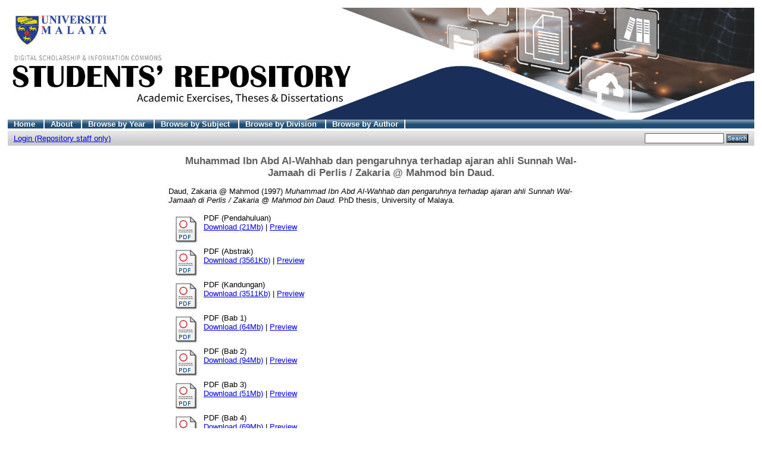

--- FILE ---
content_type: text/html; charset=UTF-8
request_url: http://studentsrepo.um.edu.my/1239/
body_size: 31105
content:
<!DOCTYPE html PUBLIC "-//W3C//DTD XHTML 1.0 Transitional//EN"
"http://www.w3.org/TR/xhtml1/DTD/xhtml1-transitional.dtd">
<html xmlns="http://www.w3.org/1999/xhtml">
<head>
<title>UM Students' Repository
</title>
<script type="text/javascript" src="/javascript/not_logged_in.js"><!-- padder --></script>
	<style type="text/css">@import url(/style/not_logged_in.css);</style>
<script type="text/javascript" src="/javascript/auto.js">
<!-- padder -->
</script>
<style type="text/css" media="screen">@import url(/style/auto.css);
</style>
<style type="text/css" media="print">@import url(/style/print.css);
</style>
<link rel="icon" href="/favicon.ico" type="image/x-icon" />
<link rel="shortcut icon" href="/favicon.ico" type="image/x-icon" />
<link rel="Top" href="http://studentsrepo.um.edu.my/" />
<link rel="Search" href="/cgi/search" />
<meta name="eprints.creators_name" content="Daud, Zakaria @ Mahmod" />
<meta name="eprints.type" content="thesis" />
<meta name="eprints.datestamp" content="2012-04-11 04:16:22" />
<meta name="eprints.lastmod" content="2013-08-06 04:39:32" />
<meta name="eprints.metadata_visibility" content="show" />
<meta name="eprints.title" content="Muhammad Ibn Abd Al-Wahhab dan pengaruhnya terhadap ajaran ahli Sunnah Wal-Jamaah di Perlis / Zakaria @ Mahmod bin Daud." />
<meta name="eprints.ispublished" content="unpub" />
<meta name="eprints.subjects" content="BP" />
<meta name="eprints.full_text_status" content="public" />
<meta name="eprints.keywords" content="Muhammad ibn `Abd al-Wahhab, 1703 or 4-1792; Sunnites; Islamic sects." />
<meta name="eprints.note" content="Microfiche. Kuala Lumpur : University of Malaya Library, 2000. 6 fiches : negative ; 11 x 15 cm.

Thesis (Ph.D.) -- Bahagian Pengajian Usuluddin, Akademi Pengajian Islam, Universiti Malaya, 1997." />
<meta name="eprints.date" content="1997" />
<meta name="eprints.date_type" content="completed" />
<meta name="eprints.pages" content="497" />
<meta name="eprints.institution" content="University of Malaya" />
<meta name="eprints.department" content="Akademi Pengajian Islam" />
<meta name="eprints.thesis_type" content="phd" />
<meta name="eprints.official_url" content="http://www.pendeta.um.edu.my/uhtbin/cgisirsi/x/P01UTAMA/0/5?searchdata1=&quot;Muhammad Ibn Abd Al-Wahhab dan pengaruhnya terhadap ajaran ahli Sunnah Wal-Jamaah di Perlis&quot;" />
<meta name="eprints.citation" content="Daud, Zakaria @ Mahmod (1997) Muhammad Ibn Abd Al-Wahhab dan pengaruhnya terhadap ajaran ahli Sunnah Wal-Jamaah di Perlis / Zakaria @ Mahmod bin Daud. PhD thesis, University of Malaya." />
<meta name="eprints.document_url" content="http://studentsrepo.um.edu.my/1239/1/PENDAHULUAN.pdf" />
<meta name="eprints.document_url" content="http://studentsrepo.um.edu.my/1239/2/ABSTRAK.pdf" />
<meta name="eprints.document_url" content="http://studentsrepo.um.edu.my/1239/3/KANDUNGAN.pdf" />
<meta name="eprints.document_url" content="http://studentsrepo.um.edu.my/1239/4/BAB_1.pdf" />
<meta name="eprints.document_url" content="http://studentsrepo.um.edu.my/1239/5/BAB_2.pdf" />
<meta name="eprints.document_url" content="http://studentsrepo.um.edu.my/1239/6/BAB_3.pdf" />
<meta name="eprints.document_url" content="http://studentsrepo.um.edu.my/1239/7/BAB_4.pdf" />
<meta name="eprints.document_url" content="http://studentsrepo.um.edu.my/1239/8/BAB_5.pdf" />
<meta name="eprints.document_url" content="http://studentsrepo.um.edu.my/1239/9/BIBLIOGRAFI.pdf" />
<link rel="schema.DC" href="http://purl.org/DC/elements/1.0/" />
<meta name="DC.title" content="Muhammad Ibn Abd Al-Wahhab dan pengaruhnya terhadap ajaran ahli Sunnah Wal-Jamaah di Perlis / Zakaria @ Mahmod bin Daud." />
<meta name="DC.creator" content="Daud, Zakaria @ Mahmod" />
<meta name="DC.subject" content="BP Islam. Bahaism. Theosophy, etc" />
<meta name="DC.date" content="1997" />
<meta name="DC.type" content="Thesis" />
<meta name="DC.type" content="NonPeerReviewed" />
<meta name="DC.format" content="application/pdf" />
<meta name="DC.identifier" content="http://studentsrepo.um.edu.my/1239/1/PENDAHULUAN.pdf" />
<meta name="DC.format" content="application/pdf" />
<meta name="DC.identifier" content="http://studentsrepo.um.edu.my/1239/2/ABSTRAK.pdf" />
<meta name="DC.format" content="application/pdf" />
<meta name="DC.identifier" content="http://studentsrepo.um.edu.my/1239/3/KANDUNGAN.pdf" />
<meta name="DC.format" content="application/pdf" />
<meta name="DC.identifier" content="http://studentsrepo.um.edu.my/1239/4/BAB_1.pdf" />
<meta name="DC.format" content="application/pdf" />
<meta name="DC.identifier" content="http://studentsrepo.um.edu.my/1239/5/BAB_2.pdf" />
<meta name="DC.format" content="application/pdf" />
<meta name="DC.identifier" content="http://studentsrepo.um.edu.my/1239/6/BAB_3.pdf" />
<meta name="DC.format" content="application/pdf" />
<meta name="DC.identifier" content="http://studentsrepo.um.edu.my/1239/7/BAB_4.pdf" />
<meta name="DC.format" content="application/pdf" />
<meta name="DC.identifier" content="http://studentsrepo.um.edu.my/1239/8/BAB_5.pdf" />
<meta name="DC.format" content="application/pdf" />
<meta name="DC.identifier" content="http://studentsrepo.um.edu.my/1239/9/BIBLIOGRAFI.pdf" />
<meta name="DC.relation" content="http://www.pendeta.um.edu.my/uhtbin/cgisirsi/x/P01UTAMA/0/5?searchdata1=&quot;Muhammad Ibn Abd Al-Wahhab dan pengaruhnya terhadap ajaran ahli Sunnah Wal-Jamaah di Perlis&quot;" />
<meta name="DC.identifier" content="Daud, Zakaria @ Mahmod (1997) Muhammad Ibn Abd Al-Wahhab dan pengaruhnya terhadap ajaran ahli Sunnah Wal-Jamaah di Perlis / Zakaria @ Mahmod bin Daud. PhD thesis, University of Malaya." />
<meta name="DC.relation" content="http://studentsrepo.um.edu.my/1239/" />
<link rel="alternate" href="http://studentsrepo.um.edu.my/cgi/export/eprint/1239/HTML/umrepo-eprint-1239.html" type="text/html; charset=utf-8" title="HTML Citation" />
<link rel="alternate" href="http://studentsrepo.um.edu.my/cgi/export/eprint/1239/Text/umrepo-eprint-1239.txt" type="text/plain; charset=utf-8" title="ASCII Citation" />
<link rel="alternate" href="http://studentsrepo.um.edu.my/cgi/export/eprint/1239/ContextObject/umrepo-eprint-1239.xml" type="text/xml; charset=utf-8" title="OpenURL ContextObject" />
<link rel="alternate" href="http://studentsrepo.um.edu.my/cgi/export/eprint/1239/RDFXML/umrepo-eprint-1239.rdf" type="application/rdf+xml" title="RDF+XML" />
<link rel="alternate" href="http://studentsrepo.um.edu.my/cgi/export/eprint/1239/EndNote/umrepo-eprint-1239.enw" type="text/plain; charset=utf-8" title="EndNote" />
<link rel="alternate" href="http://studentsrepo.um.edu.my/cgi/export/eprint/1239/BibTeX/umrepo-eprint-1239.bib" type="text/plain" title="BibTeX" />
<link rel="alternate" href="http://studentsrepo.um.edu.my/cgi/export/eprint/1239/MODS/umrepo-eprint-1239.xml" type="text/xml; charset=utf-8" title="MODS" />
<link rel="alternate" href="http://studentsrepo.um.edu.my/cgi/export/eprint/1239/COinS/umrepo-eprint-1239.txt" type="text/plain; charset=utf-8" title="OpenURL ContextObject in Span" />
<link rel="alternate" href="http://studentsrepo.um.edu.my/cgi/export/eprint/1239/RDFNT/umrepo-eprint-1239.nt" type="text/plain" title="RDF+N-Triples" />
<link rel="alternate" href="http://studentsrepo.um.edu.my/cgi/export/eprint/1239/DIDL/umrepo-eprint-1239.xml" type="text/xml; charset=utf-8" title="DIDL" />
<link rel="alternate" href="http://studentsrepo.um.edu.my/cgi/export/eprint/1239/XML/umrepo-eprint-1239.xml" type="text/xml; charset=utf-8" title="EP3 XML" />
<link rel="alternate" href="http://studentsrepo.um.edu.my/cgi/export/eprint/1239/JSON/umrepo-eprint-1239.js" type="text/javascript; charset=utf-8" title="JSON" />
<link rel="alternate" href="http://studentsrepo.um.edu.my/cgi/export/eprint/1239/DC/umrepo-eprint-1239.txt" type="text/plain; charset=utf-8" title="Dublin Core" />
<link rel="alternate" href="http://studentsrepo.um.edu.my/cgi/export/eprint/1239/RIS/umrepo-eprint-1239.ris" type="text/plain" title="Reference Manager" />
<link rel="alternate" href="http://studentsrepo.um.edu.my/cgi/export/eprint/1239/RDFN3/umrepo-eprint-1239.n3" type="text/n3" title="RDF+N3" />
<link rel="alternate" href="http://studentsrepo.um.edu.my/cgi/export/eprint/1239/EAP/umrepo-eprint-1239.xml" type="text/xml; charset=utf-8" title="Eprints Application Profile" />
<link rel="alternate" href="http://studentsrepo.um.edu.my/cgi/export/eprint/1239/REM_Atom/umrepo-eprint-1239.xml" type="application/atom+xml; charset=utf-8" title="OAI-ORE Resource Map (Atom Format)" />
<link rel="alternate" href="http://studentsrepo.um.edu.my/cgi/export/eprint/1239/Simple/umrepo-eprint-1239.txt" type="text/plain; charset=utf-8" title="Simple Metadata" />
<link rel="alternate" href="http://studentsrepo.um.edu.my/cgi/export/eprint/1239/Refer/umrepo-eprint-1239.refer" type="text/plain" title="Refer" />
<link rel="alternate" href="http://studentsrepo.um.edu.my/cgi/export/eprint/1239/METS/umrepo-eprint-1239.xml" type="text/xml; charset=utf-8" title="METS" />
<link rel="alternate" href="http://studentsrepo.um.edu.my/cgi/export/eprint/1239/REM_RDF/umrepo-eprint-1239.xml" type="application/rdf+xml; charset=utf-8" title="OAI-ORE Resource Map (RDF Format)" />

<style type="text/css" media="screen">@import url(/style/nojs.css);
</style>
<script type="text/javascript" src="/javascript/jscss.js">
<!-- padder -->
</script>
</head>

<script src="https://www.googletagmanager.com/gtag/js?id=G-3N4BHK8P69">// <!-- No script --></script>
<script>
  window.dataLayer = window.dataLayer || [];
    function gtag(){dataLayer.push(arguments);}
      gtag('js', new Date());

  gtag('config', 'G-3N4BHK8P69');
  </script>
<body bgcolor="#ffffff" text="#000000">

<div class="ep_tm_header ep_noprint">
   <div class="ep_tm_logo">
<a href="http://studentsrepo.um.edu.my/">
<img alt="Logo" src="/images/student-repository-new.gif" />
</a>
</div>
<ul class="ep_tm_menu">
<li>
<a href="http://studentsrepo.um.edu.my/">Home
</a>
</li>
<li>
<a href="/information.html">About
</a>
</li>
<li>
<a href="/view/year/">Browse by Year
</a>
</li>
<li>
<a href="/view/subjects/">Browse by Subject
</a>
</li>
<li>
<a href="/view/divisions/">Browse by Division
</a>
</li>
<li>
<a href="/view/creators/">Browse by Author
</a>
</li>
</ul>
<table class="ep_tm_searchbar" border="0" cellpadding="0" cellspacing="0" width="100%">
<tr>
<td align="left">
<ul class="ep_tm_key_tools"><li><a href="http://studentsrepo.um.edu.my/cgi/users/home">Login (Repository staff only)</a></li></ul>
</td>
<td align="right" style="white-space: nowrap">

<form method="get" accept-charset="utf-8" action="/cgi/search" style="display:inline">
<input class="ep_tm_searchbarbox" size="20" type="text" name="q" />
<input class="ep_tm_searchbarbutton" value="Search" type="submit" name="_action_search" />
<input type="hidden" name="_action_search" value="Search" />
<input type="hidden" name="_order" value="bytitle" />
<input type="hidden" name="basic_srchtype" value="ALL" />
<input type="hidden" name="_satisfyall" value="ALL" />
</form>
</td>
</tr>
</table>
</div>
<div align="center">

<table width="720" class="ep_tm_main">
<tr>
<td align="left">
<h1 class="ep_tm_pagetitle">
Muhammad Ibn Abd Al-Wahhab dan pengaruhnya terhadap ajaran ahli Sunnah Wal-Jamaah di Perlis / Zakaria @ Mahmod bin Daud.
</h1>
<div class="ep_summary_content"><div class="ep_summary_content_left"></div><div class="ep_summary_content_right"></div><div class="ep_summary_content_top"></div><div class="ep_summary_content_main"><!--
  <p style="margin-bottom: 1em">
    <epc:print expr="$item.citation('default')" />
  </p>

  <epc:if test="$flags{has_multiple_versions}">
    <div style="margin-bottom: 1em">
      <epc:print expr="$multi_info" />
    </div>
  </epc:if>

  <epc:set name='docs' expr='$item.documents()'>

    <epc:if test="length($docs) = 0">
      <epc:phrase ref="page:nofulltext" />
      <epc:if test="$item.contact_email().is_set() and eprint_status = 'archive'">
        (<a href="{$config{http_cgiurl}}/request_doc?eprintid={eprintid}"><epc:phrase ref="request:button" /></a>)
      </epc:if>
    </epc:if>
  
    <epc:if test="length($docs) gt 0">
      <epc:phrase ref="page:fulltext" />
      <table>
        <epc:foreach expr="$docs" iterator="doc">
          <tr>
            <td valign="top" align="right"><epc:print expr="$doc.icon('HoverPreview','noNewWindow')}" /></td>
            <td valign="top">
              <epc:print expr="$doc.citation('default')" /><br />
              <a href="{$doc.url()}">Download (<epc:print expr="$doc.doc_size().human_filesize()" />)</a>
              <epc:if test="$doc.is_public() and $doc.thumbnail_url('preview').is_set()">| <epc:print expr="$doc.preview_link($doc.citation_link('default'),'docs')" /></epc:if>
              <epc:if test="!$doc.is_public() and $item.contact_email().is_set() and eprint_status = 'archive'">
                | <a href="{$config{http_cgiurl}}/request_doc?docid={$doc{docid}"><epc:phrase ref="request:button" /></a>
              </epc:if>
  
              <ul>
              <epc:foreach expr="$doc.related_objects('http://eprints.org/relation/hasVersion')" iterator="rel">
                <epc:if test="$rel{relation_type}!='http://eprints.org/relation/isVolatileVersionOf'">
                  <li><epc:print expr="$rel.citation_link('default')" /></li>
                </epc:if>
              </epc:foreach>
              </ul>
            </td>
          </tr>
        </epc:foreach>
      </table>
    </epc:if>

  </epc:set>

  <epc:if test="official_url">
    <div style="margin-bottom: 1em">
      <epc:phrase ref="eprint_fieldname_official_url"/>: <epc:print expr="official_url" />
    </div>
  </epc:if>

  --><p style="margin-bottom: 1em"><span class="person_name">Daud, Zakaria @ Mahmod</span> (1997) <em>Muhammad Ibn Abd Al-Wahhab dan pengaruhnya terhadap ajaran ahli Sunnah Wal-Jamaah di Perlis / Zakaria @ Mahmod bin Daud.</em> PhD thesis, University of Malaya.</p> <table><tr><td valign="top" align="right"><a onmouseover="EPJS_ShowPreview( event, 'doc_preview_19503' );" href="http://studentsrepo.um.edu.my/1239/1/PENDAHULUAN.pdf" onmouseout="EPJS_HidePreview( event, 'doc_preview_19503' );"><img class="ep_doc_icon" alt="[img]" src="http://studentsrepo.um.edu.my/style/images/fileicons/application_pdf.png" border="0" /></a><div id="doc_preview_19503" class="ep_preview"><table><tr><td><img class="ep_preview_image" alt="" src="http://studentsrepo.um.edu.my/1239/1.haspreviewThumbnailVersion/PENDAHULUAN.pdf" border="0" /><div class="ep_preview_title">Preview</div></td></tr></table></div></td> <td valign="top"><!-- document citation --><span class="ep_document_citation">PDF (Pendahuluan)</span> <br /> <a href="http://studentsrepo.um.edu.my/1239/1/PENDAHULUAN.pdf">Download (21Mb)</a> | <a href="http://studentsrepo.um.edu.my/1239/1.haspreviewThumbnailVersion/PENDAHULUAN.pdf" rel="lightbox[docs]" title="&lt;!-- document citation --&gt;&lt;span class=&quot;ep_document_citation&quot; xmlns=&quot;http://www.w3.org/1999/xhtml&quot; xmlns:cite=&quot;http://eprints.org/ep3/citation&quot; xmlns:epc=&quot;http://eprints.org/ep3/control&quot;&gt;&lt;a href=&quot;http://studentsrepo.um.edu.my/1239/1/PENDAHULUAN.pdf&quot;&gt;PDF (Pendahuluan)&lt;/a&gt;&lt;/span&gt;">Preview</a><!--    <epc:if test="!$doc.is_public() and $item.contact_email().is_set() and eprint_status = 'archive'">
                | <a href="{$config{http_cgiurl}}/request_doc?docid={$doc{docid}"><epc:phrase ref="request:button" /></a>
              </epc:if>  --> <ul></ul></td></tr> <tr><td valign="top" align="right"><a onmouseover="EPJS_ShowPreview( event, 'doc_preview_19504' );" href="http://studentsrepo.um.edu.my/1239/2/ABSTRAK.pdf" onmouseout="EPJS_HidePreview( event, 'doc_preview_19504' );"><img class="ep_doc_icon" alt="[img]" src="http://studentsrepo.um.edu.my/style/images/fileicons/application_pdf.png" border="0" /></a><div id="doc_preview_19504" class="ep_preview"><table><tr><td><img class="ep_preview_image" alt="" src="http://studentsrepo.um.edu.my/1239/2.haspreviewThumbnailVersion/ABSTRAK.pdf" border="0" /><div class="ep_preview_title">Preview</div></td></tr></table></div></td> <td valign="top"><!-- document citation --><span class="ep_document_citation">PDF (Abstrak)</span> <br /> <a href="http://studentsrepo.um.edu.my/1239/2/ABSTRAK.pdf">Download (3561Kb)</a> | <a href="http://studentsrepo.um.edu.my/1239/2.haspreviewThumbnailVersion/ABSTRAK.pdf" rel="lightbox[docs]" title="&lt;!-- document citation --&gt;&lt;span class=&quot;ep_document_citation&quot; xmlns=&quot;http://www.w3.org/1999/xhtml&quot; xmlns:cite=&quot;http://eprints.org/ep3/citation&quot; xmlns:epc=&quot;http://eprints.org/ep3/control&quot;&gt;&lt;a href=&quot;http://studentsrepo.um.edu.my/1239/2/ABSTRAK.pdf&quot;&gt;PDF (Abstrak)&lt;/a&gt;&lt;/span&gt;">Preview</a><!--    <epc:if test="!$doc.is_public() and $item.contact_email().is_set() and eprint_status = 'archive'">
                | <a href="{$config{http_cgiurl}}/request_doc?docid={$doc{docid}"><epc:phrase ref="request:button" /></a>
              </epc:if>  --> <ul></ul></td></tr> <tr><td valign="top" align="right"><a onmouseover="EPJS_ShowPreview( event, 'doc_preview_19505' );" href="http://studentsrepo.um.edu.my/1239/3/KANDUNGAN.pdf" onmouseout="EPJS_HidePreview( event, 'doc_preview_19505' );"><img class="ep_doc_icon" alt="[img]" src="http://studentsrepo.um.edu.my/style/images/fileicons/application_pdf.png" border="0" /></a><div id="doc_preview_19505" class="ep_preview"><table><tr><td><img class="ep_preview_image" alt="" src="http://studentsrepo.um.edu.my/1239/3.haspreviewThumbnailVersion/KANDUNGAN.pdf" border="0" /><div class="ep_preview_title">Preview</div></td></tr></table></div></td> <td valign="top"><!-- document citation --><span class="ep_document_citation">PDF (Kandungan)</span> <br /> <a href="http://studentsrepo.um.edu.my/1239/3/KANDUNGAN.pdf">Download (3511Kb)</a> | <a href="http://studentsrepo.um.edu.my/1239/3.haspreviewThumbnailVersion/KANDUNGAN.pdf" rel="lightbox[docs]" title="&lt;!-- document citation --&gt;&lt;span class=&quot;ep_document_citation&quot; xmlns=&quot;http://www.w3.org/1999/xhtml&quot; xmlns:cite=&quot;http://eprints.org/ep3/citation&quot; xmlns:epc=&quot;http://eprints.org/ep3/control&quot;&gt;&lt;a href=&quot;http://studentsrepo.um.edu.my/1239/3/KANDUNGAN.pdf&quot;&gt;PDF (Kandungan)&lt;/a&gt;&lt;/span&gt;">Preview</a><!--    <epc:if test="!$doc.is_public() and $item.contact_email().is_set() and eprint_status = 'archive'">
                | <a href="{$config{http_cgiurl}}/request_doc?docid={$doc{docid}"><epc:phrase ref="request:button" /></a>
              </epc:if>  --> <ul></ul></td></tr> <tr><td valign="top" align="right"><a onmouseover="EPJS_ShowPreview( event, 'doc_preview_19507' );" href="http://studentsrepo.um.edu.my/1239/4/BAB_1.pdf" onmouseout="EPJS_HidePreview( event, 'doc_preview_19507' );"><img class="ep_doc_icon" alt="[img]" src="http://studentsrepo.um.edu.my/style/images/fileicons/application_pdf.png" border="0" /></a><div id="doc_preview_19507" class="ep_preview"><table><tr><td><img class="ep_preview_image" alt="" src="http://studentsrepo.um.edu.my/1239/4.haspreviewThumbnailVersion/BAB_1.pdf" border="0" /><div class="ep_preview_title">Preview</div></td></tr></table></div></td> <td valign="top"><!-- document citation --><span class="ep_document_citation">PDF (Bab 1)</span> <br /> <a href="http://studentsrepo.um.edu.my/1239/4/BAB_1.pdf">Download (64Mb)</a> | <a href="http://studentsrepo.um.edu.my/1239/4.haspreviewThumbnailVersion/BAB_1.pdf" rel="lightbox[docs]" title="&lt;!-- document citation --&gt;&lt;span class=&quot;ep_document_citation&quot; xmlns=&quot;http://www.w3.org/1999/xhtml&quot; xmlns:cite=&quot;http://eprints.org/ep3/citation&quot; xmlns:epc=&quot;http://eprints.org/ep3/control&quot;&gt;&lt;a href=&quot;http://studentsrepo.um.edu.my/1239/4/BAB_1.pdf&quot;&gt;PDF (Bab 1)&lt;/a&gt;&lt;/span&gt;">Preview</a><!--    <epc:if test="!$doc.is_public() and $item.contact_email().is_set() and eprint_status = 'archive'">
                | <a href="{$config{http_cgiurl}}/request_doc?docid={$doc{docid}"><epc:phrase ref="request:button" /></a>
              </epc:if>  --> <ul></ul></td></tr> <tr><td valign="top" align="right"><a onmouseover="EPJS_ShowPreview( event, 'doc_preview_19525' );" href="http://studentsrepo.um.edu.my/1239/5/BAB_2.pdf" onmouseout="EPJS_HidePreview( event, 'doc_preview_19525' );"><img class="ep_doc_icon" alt="[img]" src="http://studentsrepo.um.edu.my/style/images/fileicons/application_pdf.png" border="0" /></a><div id="doc_preview_19525" class="ep_preview"><table><tr><td><img class="ep_preview_image" alt="" src="http://studentsrepo.um.edu.my/1239/5.haspreviewThumbnailVersion/BAB_2.pdf" border="0" /><div class="ep_preview_title">Preview</div></td></tr></table></div></td> <td valign="top"><!-- document citation --><span class="ep_document_citation">PDF (Bab 2)</span> <br /> <a href="http://studentsrepo.um.edu.my/1239/5/BAB_2.pdf">Download (94Mb)</a> | <a href="http://studentsrepo.um.edu.my/1239/5.haspreviewThumbnailVersion/BAB_2.pdf" rel="lightbox[docs]" title="&lt;!-- document citation --&gt;&lt;span class=&quot;ep_document_citation&quot; xmlns=&quot;http://www.w3.org/1999/xhtml&quot; xmlns:cite=&quot;http://eprints.org/ep3/citation&quot; xmlns:epc=&quot;http://eprints.org/ep3/control&quot;&gt;&lt;a href=&quot;http://studentsrepo.um.edu.my/1239/5/BAB_2.pdf&quot;&gt;PDF (Bab 2)&lt;/a&gt;&lt;/span&gt;">Preview</a><!--    <epc:if test="!$doc.is_public() and $item.contact_email().is_set() and eprint_status = 'archive'">
                | <a href="{$config{http_cgiurl}}/request_doc?docid={$doc{docid}"><epc:phrase ref="request:button" /></a>
              </epc:if>  --> <ul></ul></td></tr> <tr><td valign="top" align="right"><a onmouseover="EPJS_ShowPreview( event, 'doc_preview_19530' );" href="http://studentsrepo.um.edu.my/1239/6/BAB_3.pdf" onmouseout="EPJS_HidePreview( event, 'doc_preview_19530' );"><img class="ep_doc_icon" alt="[img]" src="http://studentsrepo.um.edu.my/style/images/fileicons/application_pdf.png" border="0" /></a><div id="doc_preview_19530" class="ep_preview"><table><tr><td><img class="ep_preview_image" alt="" src="http://studentsrepo.um.edu.my/1239/6.haspreviewThumbnailVersion/BAB_3.pdf" border="0" /><div class="ep_preview_title">Preview</div></td></tr></table></div></td> <td valign="top"><!-- document citation --><span class="ep_document_citation">PDF (Bab 3)</span> <br /> <a href="http://studentsrepo.um.edu.my/1239/6/BAB_3.pdf">Download (51Mb)</a> | <a href="http://studentsrepo.um.edu.my/1239/6.haspreviewThumbnailVersion/BAB_3.pdf" rel="lightbox[docs]" title="&lt;!-- document citation --&gt;&lt;span class=&quot;ep_document_citation&quot; xmlns=&quot;http://www.w3.org/1999/xhtml&quot; xmlns:cite=&quot;http://eprints.org/ep3/citation&quot; xmlns:epc=&quot;http://eprints.org/ep3/control&quot;&gt;&lt;a href=&quot;http://studentsrepo.um.edu.my/1239/6/BAB_3.pdf&quot;&gt;PDF (Bab 3)&lt;/a&gt;&lt;/span&gt;">Preview</a><!--    <epc:if test="!$doc.is_public() and $item.contact_email().is_set() and eprint_status = 'archive'">
                | <a href="{$config{http_cgiurl}}/request_doc?docid={$doc{docid}"><epc:phrase ref="request:button" /></a>
              </epc:if>  --> <ul></ul></td></tr> <tr><td valign="top" align="right"><a onmouseover="EPJS_ShowPreview( event, 'doc_preview_19538' );" href="http://studentsrepo.um.edu.my/1239/7/BAB_4.pdf" onmouseout="EPJS_HidePreview( event, 'doc_preview_19538' );"><img class="ep_doc_icon" alt="[img]" src="http://studentsrepo.um.edu.my/style/images/fileicons/application_pdf.png" border="0" /></a><div id="doc_preview_19538" class="ep_preview"><table><tr><td><img class="ep_preview_image" alt="" src="http://studentsrepo.um.edu.my/1239/7.haspreviewThumbnailVersion/BAB_4.pdf" border="0" /><div class="ep_preview_title">Preview</div></td></tr></table></div></td> <td valign="top"><!-- document citation --><span class="ep_document_citation">PDF (Bab 4)</span> <br /> <a href="http://studentsrepo.um.edu.my/1239/7/BAB_4.pdf">Download (69Mb)</a> | <a href="http://studentsrepo.um.edu.my/1239/7.haspreviewThumbnailVersion/BAB_4.pdf" rel="lightbox[docs]" title="&lt;!-- document citation --&gt;&lt;span class=&quot;ep_document_citation&quot; xmlns=&quot;http://www.w3.org/1999/xhtml&quot; xmlns:cite=&quot;http://eprints.org/ep3/citation&quot; xmlns:epc=&quot;http://eprints.org/ep3/control&quot;&gt;&lt;a href=&quot;http://studentsrepo.um.edu.my/1239/7/BAB_4.pdf&quot;&gt;PDF (Bab 4)&lt;/a&gt;&lt;/span&gt;">Preview</a><!--    <epc:if test="!$doc.is_public() and $item.contact_email().is_set() and eprint_status = 'archive'">
                | <a href="{$config{http_cgiurl}}/request_doc?docid={$doc{docid}"><epc:phrase ref="request:button" /></a>
              </epc:if>  --> <ul></ul></td></tr> <tr><td valign="top" align="right"><a onmouseover="EPJS_ShowPreview( event, 'doc_preview_19543' );" href="http://studentsrepo.um.edu.my/1239/8/BAB_5.pdf" onmouseout="EPJS_HidePreview( event, 'doc_preview_19543' );"><img class="ep_doc_icon" alt="[img]" src="http://studentsrepo.um.edu.my/style/images/fileicons/application_pdf.png" border="0" /></a><div id="doc_preview_19543" class="ep_preview"><table><tr><td><img class="ep_preview_image" alt="" src="http://studentsrepo.um.edu.my/1239/8.haspreviewThumbnailVersion/BAB_5.pdf" border="0" /><div class="ep_preview_title">Preview</div></td></tr></table></div></td> <td valign="top"><!-- document citation --><span class="ep_document_citation">PDF (Bab 5)</span> <br /> <a href="http://studentsrepo.um.edu.my/1239/8/BAB_5.pdf">Download (5Mb)</a> | <a href="http://studentsrepo.um.edu.my/1239/8.haspreviewThumbnailVersion/BAB_5.pdf" rel="lightbox[docs]" title="&lt;!-- document citation --&gt;&lt;span class=&quot;ep_document_citation&quot; xmlns=&quot;http://www.w3.org/1999/xhtml&quot; xmlns:cite=&quot;http://eprints.org/ep3/citation&quot; xmlns:epc=&quot;http://eprints.org/ep3/control&quot;&gt;&lt;a href=&quot;http://studentsrepo.um.edu.my/1239/8/BAB_5.pdf&quot;&gt;PDF (Bab 5)&lt;/a&gt;&lt;/span&gt;">Preview</a><!--    <epc:if test="!$doc.is_public() and $item.contact_email().is_set() and eprint_status = 'archive'">
                | <a href="{$config{http_cgiurl}}/request_doc?docid={$doc{docid}"><epc:phrase ref="request:button" /></a>
              </epc:if>  --> <ul></ul></td></tr> <tr><td valign="top" align="right"><a onmouseover="EPJS_ShowPreview( event, 'doc_preview_19546' );" href="http://studentsrepo.um.edu.my/1239/9/BIBLIOGRAFI.pdf" onmouseout="EPJS_HidePreview( event, 'doc_preview_19546' );"><img class="ep_doc_icon" alt="[img]" src="http://studentsrepo.um.edu.my/style/images/fileicons/application_pdf.png" border="0" /></a><div id="doc_preview_19546" class="ep_preview"><table><tr><td><img class="ep_preview_image" alt="" src="http://studentsrepo.um.edu.my/1239/9.haspreviewThumbnailVersion/BIBLIOGRAFI.pdf" border="0" /><div class="ep_preview_title">Preview</div></td></tr></table></div></td> <td valign="top"><!-- document citation --><span class="ep_document_citation">PDF (Bibliografi)</span> <br /> <a href="http://studentsrepo.um.edu.my/1239/9/BIBLIOGRAFI.pdf">Download (8Mb)</a> | <a href="http://studentsrepo.um.edu.my/1239/9.haspreviewThumbnailVersion/BIBLIOGRAFI.pdf" rel="lightbox[docs]" title="&lt;!-- document citation --&gt;&lt;span class=&quot;ep_document_citation&quot; xmlns=&quot;http://www.w3.org/1999/xhtml&quot; xmlns:cite=&quot;http://eprints.org/ep3/citation&quot; xmlns:epc=&quot;http://eprints.org/ep3/control&quot;&gt;&lt;a href=&quot;http://studentsrepo.um.edu.my/1239/9/BIBLIOGRAFI.pdf&quot;&gt;PDF (Bibliografi)&lt;/a&gt;&lt;/span&gt;">Preview</a><!--    <epc:if test="!$doc.is_public() and $item.contact_email().is_set() and eprint_status = 'archive'">
                | <a href="{$config{http_cgiurl}}/request_doc?docid={$doc{docid}"><epc:phrase ref="request:button" /></a>
              </epc:if>  --> <ul></ul></td></tr></table> <div style="margin-bottom: 1em">Official URL: <a href="http://www.pendeta.um.edu.my/uhtbin/cgisirsi/x/P01UTAMA/0/5?searchdata1=&quot;Muhammad Ibn Abd Al-Wahhab dan pengaruhnya terhadap ajaran ahli Sunnah Wal-Jamaah di Perlis&quot;">http://www.pendeta.um.edu.my/uhtbin/cgisirsi/x/P01...</a></div> <table style="margin-bottom: 1em; margin-top: 1em;" cellpadding="3"><tr><th align="right">Item Type:</th> <td>Thesis (PhD)</td></tr> <tr><th align="right">Additional Information:</th> <td valign="top">Microfiche. Kuala Lumpur : University of Malaya Library, 2000. 6 fiches : negative ; 11 x 15 cm. Thesis (Ph.D.) -- Bahagian Pengajian Usuluddin, Akademi Pengajian Islam, Universiti Malaya, 1997.</td></tr> <tr><th align="right">Uncontrolled Keywords:</th> <td valign="top">Muhammad ibn `Abd al-Wahhab, 1703 or 4-1792; Sunnites; Islamic sects.</td></tr> <tr><th align="right">Subjects:</th> <td valign="top"><a href="http://studentsrepo.um.edu.my/view/subjects/BP.html">B Philosophy. Psychology. Religion &gt; BP Islam. Bahaism. Theosophy, etc</a></td></tr> <tr><th align="right">Divisions:</th> <td valign="top"><a href="http://studentsrepo.um.edu.my/view/divisions/fac=5Feng/">Academy of Islamic Studies</a></td></tr> <tr><th align="right">Depositing User:</th> <td valign="top"><a href="http://studentsrepo.um.edu.my/cgi/users/home?screen=User::View&amp;userid=21"><span class="ep_name_citation"><span class="person_name">Ms Juhaida Abd Rahim</span></span></a></td></tr> <tr><th align="right">Date Deposited:</th> <td valign="top">11 Apr 2012 12:16</td></tr> <tr><th align="right">Last Modified:</th> <td valign="top">06 Aug 2013 12:39</td></tr> <tr><th align="right">URI:</th> <td valign="top"><a href="http://studentsrepo.um.edu.my/id/eprint/1239">http://studentsrepo.um.edu.my/id/eprint/1239</a></td></tr></table> <h3>Actions (For repository staff only : Login required)</h3> <table class="ep_summary_page_actions"><tr><td><form method="get" accept-charset="utf-8" action="/cgi/users/home"><input name="screen" id="screen" value="EPrint::View" type="hidden" /><input name="eprintid" id="eprintid" value="1239" type="hidden" /><input type="image" class="ep_form_action_icon" name="_action_null" src="/style/images/action_view.png" title="View Item" alt="View Item" value="View Item" /></form></td> <td>View Item</td></tr></table></div><div class="ep_summary_content_bottom"></div><div class="ep_summary_content_after"></div></div>
</td>
</tr>
</table>
</div>
<div class="ep_tm_footer ep_noprint">
<hr noshade="noshade" class="ep_ruler" />
<hr class="ep_tm_last" />
<div style="float: right; margin-left: 1em">
<a href="http://eprints.org/software/">
<img alt="EPrints Logo" src="/images/eprintslogo.gif" border="0" />
</a>
</div>
<div style="font-size: 80%;">
<div>UM Student's Repository is powered by
<em>
<a href="http://eprints.org/software/">EPrints 3
</a>
</em> which is developed by the
<a href="http://www.ecs.soton.ac.uk/">School of Electronics and Computer Science
</a> at the University of Southampton.
<a href="/eprints/">More information and software credits
</a>.
</div>
</div>
</div>
</body>
</html>